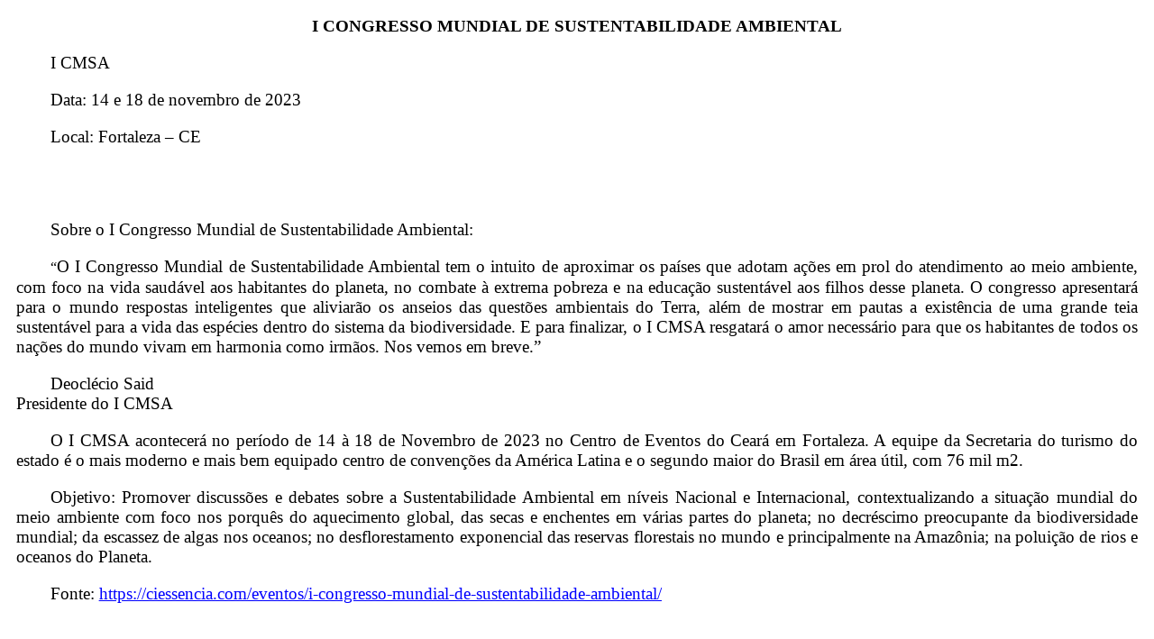

--- FILE ---
content_type: text/html; charset=utf-8
request_url: https://revistaea.org/pf.php?idartigo=4463
body_size: 2237
content:


<HEAD>
<META http-equiv="content-type" content="text/html; charset=UTF-8">
<META charset="UTF-8">
<!-- Three next taken from http://stackoverflow.com/questions/14638524/css-font-size-not-working-properly-on-mobile-device-->
<meta name="HandheldFriendly" content="true" />
<meta name="MobileOptimized" content="640" />
<meta name="viewport" content="initial-scale=1.0, maximum-scale=1.0, width=device-width, user-scalable=no" />

<link rel="icon" href="favicon.png"/>
<title></title>
<style>
</style>
<LINK REV="made" href="mailto:juliotrevisan@yahoo.com">
<META NAME="keywords" CONTENT="Revista Educação ambiental sustentabilidade sustentável ação acao Meio Ambiente dinâmica atual sociedade projeto politica paradigma futuro lixo destruicao problema homem ciencia consciencia objeto natureza planta animal floresta ser vida terra planeta universo">
<META NAME="description" CONTENT="">
<META NAME="ROBOTS" CONTENT="ALL">
<META SCHEME="ISSN" NAME="identifier" CONTENT="1678-0701">
<link rel="canonical" href="https://www.revistaea.org/artigo.php?idartigo=4463">
<script src=autoresize.js></script>
</HEAD>

<body bgcolor="#FFFFFF" text="#000000" style="padding: 10px">
<script src="browsertype.js"></script>
<!DOCTYPE HTML PUBLIC "-//W3C//DTD HTML 4.0 Transitional//EN">
<html>
<head>
	<meta http-equiv="content-type" content="text/html; charset=windows-1252"/>
	<title></title>
	<meta name="generator" content="LibreOffice 7.2.1.2 (Windows)"/>
	<meta name="created" content="2023-03-13T11:07:42.344000000"/>
	<meta name="changed" content="2023-03-13T11:08:05.197000000"/>
	<style type="text/css">
		@page { size: 21cm 29.7cm; margin: 2cm }
		p { line-height: 115%; margin-bottom: 0.25cm; background: transparent }
		a:link { color: #0000ff; text-decoration: underline }
	</style>
</head>
<body lang="pt-BR" link="#0000ff" vlink="#800000" dir="ltr"><p align="center" style="line-height: 140%; margin-bottom: 0.5cm">
<font size="4" style="font-size: 14pt"><b>I CONGRESSO MUNDIAL DE
SUSTENTABILIDADE AMBIENTAL</b></font></p>
<p align="justify" style="line-height: 140%; text-indent: 1cm; margin-bottom: 0.5cm">
<font size="4" style="font-size: 14pt">I CMSA&nbsp;</font></p>
<p align="justify" style="line-height: 140%; text-indent: 1cm; margin-bottom: 0.5cm">
<font size="4" style="font-size: 14pt">Data:&nbsp;14 e 18 de novembro
de 2023</font></p>
<p align="justify" style="line-height: 140%; text-indent: 1cm; margin-bottom: 0.5cm">
<font size="4" style="font-size: 14pt">Local: Fortaleza &ndash; CE</font></p>
<p align="justify" style="line-height: 140%; text-indent: 1cm; margin-bottom: 0.5cm">
<br/>
<br/>

</p>
<p align="justify" style="line-height: 140%; text-indent: 1cm; margin-bottom: 0.5cm">
<font size="4" style="font-size: 14pt">Sobre o I Congresso Mundial de
Sustentabilidade Ambiental:</font></p>
<p align="justify" style="line-height: 140%; text-indent: 1cm; margin-bottom: 0.5cm">
&ldquo;<font size="4" style="font-size: 14pt">O I Congresso Mundial
de Sustentabilidade Ambiental tem o intuito de aproximar os pa&iacute;ses
que adotam a&ccedil;&otilde;es em prol do atendimento ao meio
ambiente, com foco na vida saud&aacute;vel aos habitantes do planeta,
no combate &agrave; extrema pobreza e na educa&ccedil;&atilde;o
sustent&aacute;vel aos filhos desse planeta. O congresso apresentar&aacute;
para o mundo respostas inteligentes que aliviar&atilde;o os anseios
das quest&otilde;es ambientais do Terra, al&eacute;m de mostrar em
pautas a exist&ecirc;ncia de uma grande teia sustent&aacute;vel para
a vida das esp&eacute;cies dentro do sistema da biodiversidade. E
para finalizar, o I CMSA resgatar&aacute; o amor necess&aacute;rio
para que os habitantes de todos os na&ccedil;&otilde;es do mundo
vivam em harmonia como irm&atilde;os. Nos vemos em breve.&rdquo;</font></p>
<p align="justify" style="line-height: 140%; text-indent: 1cm; margin-bottom: 0.5cm">
<font size="4" style="font-size: 14pt">Deocl&eacute;cio
Said<br/>
Presidente do I CMSA</font></p>
<p align="justify" style="line-height: 140%; text-indent: 1cm; margin-bottom: 0.5cm">
<font size="4" style="font-size: 14pt">O I CMSA acontecer&aacute; no
per&iacute;odo de 14 &agrave; 18 de Novembro de 2023 no Centro de
Eventos do Cear&aacute; em Fortaleza. A equipe da Secretaria do
turismo do estado &eacute; o mais moderno e mais bem equipado centro
de conven&ccedil;&otilde;es da Am&eacute;rica Latina e o segundo
maior do Brasil em &aacute;rea &uacute;til, com 76 mil m2.</font></p>
<p align="justify" style="line-height: 140%; text-indent: 1cm; margin-bottom: 0.5cm">
<font size="4" style="font-size: 14pt">Objetivo: Promover discuss&otilde;es
e debates sobre a Sustentabilidade Ambiental em n&iacute;veis
Nacional e Internacional, contextualizando a situa&ccedil;&atilde;o
mundial do meio ambiente com foco nos porqu&ecirc;s do aquecimento
global, das secas e enchentes em v&aacute;rias partes do planeta; no
decr&eacute;scimo preocupante da biodiversidade mundial; da escassez
de algas nos oceanos; no desflorestamento exponencial das reservas
florestais no mundo e principalmente na Amaz&ocirc;nia; na polui&ccedil;&atilde;o
de rios e oceanos do Planeta.</font></p>
<p align="justify" style="line-height: 140%; text-indent: 1cm; margin-bottom: 0.5cm">
<font size="4" style="font-size: 14pt">Fonte:
</font><font color="#0000ff"><u><a href="https://ciessencia.com/eventos/i-congresso-mundial-de-sustentabilidade-ambiental/"><font size="4" style="font-size: 14pt">https://ciessencia.com/eventos/i-congresso-mundial-de-sustentabilidade-ambiental/</font></a></u></font><font size="4" style="font-size: 14pt">
</font>
</p>
</body>
</html></body>


--- FILE ---
content_type: application/javascript
request_url: https://revistaea.org/autoresize.js
body_size: 568
content:
// https://stackoverflow.com/questions/3971841/how-to-resize-images-proportionally-keeping-the-aspect-ratio


MAXWIDTHFRACTION = 0.7;

function calculaNovaDimensao(srcWidth, srcHeight)
{
	docWidth  = window.innerWidth || document.documentElement.clientWidth || document.body.clientWidth;

    newWidth = srcWidth;
    newHeight = srcHeight;

    if (srcWidth >= docWidth*MAXWIDTHFRACTION)
    {
    	newWidth = docWidth*MAXWIDTHFRACTION;
    	newHeight = srcHeight/srcWidth*newWidth;
    }

    return { width: newWidth, height: newHeight};
 }


function resizeAllImages()
{
	var allImages = document.getElementsByTagName('img');

	for(var i = 0; i < allImages.length ; i++)
	{
		img = allImages[i];
		oldWidth = img.width;
		newStuff = calculaNovaDimensao(oldWidth, img.height);
//		alert(oldWidth+' -- '+newStuff.width)
		if (newStuff.width != oldWidth)
		{
			// alert('Resizeando de '+img.width+', '+img.height+' para '+newStuff.width+', '+newStuff.height);
            img.width = newStuff.width;
            img.height = newStuff.height;
		}
	}

}


docWidth  = window.innerWidth || document.documentElement.clientWidth || document.body.clientWidth;

// alert('Ooooooooooooooooooo '+docWidth)

window.addEventListener('load', function() {
	resizeAllImages();	
});

--- FILE ---
content_type: application/javascript
request_url: https://revistaea.org/browsertype.js
body_size: 803
content:
var ns = navigator.appName == "Netscape";
var ns4 = (ns && parseInt(navigator.appVersion) == 4);
var ns5 = (ns && parseInt(navigator.appVersion) > 4);

function OpenInNewTab(url) {
  var win = window.open(url, '_blank');
  win.focus();
}

function okraBrowserType()
{
  if (ns)
  {
    if (ns4)
    {
      return "N4";
    }
    else if (ns5)
    {
      return "N5";
    }
  }
  else
  {
    return "IE";
  }
}

/*
esta retorna um objeto do documento. Criada para facilitar as coisas j� que os comandos para obter
objetos do documento diferem por browser
*/
function okraDocumentObject(sId)
{
  if (ns4)
    return (document[sId]);
  else
    if (ns5)
      return (documentById(sId));
//    else
//      return (document.all[sId]);

}


/* este aqui provou ser mais eficaz
but not anymore
function MM_findObj(n, d)
{ //v3.0
  var p,i,x;

  if (!d)
    d=document;

  if ((p = n.indexOf("?")) > 0 && parent.frames.length)
    {
      d = parent.frames[n.substring(p+1)].document;
      n = n.substring(0,p);
    }

  if (!(x = d[n]) && d.all)
    x = d.all[n];
    for (i=0; !x && i < d.forms.length; i++)
      x = d.forms[i][n];
  for(i=0; !x && d.layers && i < d.layers.length; i++)
    x = MM_findObj(n, d.layers[i].document);
  return x;
}
*/

function MM_findObj(n, d)
{
  if (!d)
    d=document;

  return d.getElementById(n);
}

function okraGetClientWidth()
{
  if (ns)
    return (window.innerWidth-20 /*o Netscape desconsidera a scrollbar*/);
  else
    return (document.body.clientWidth);
}


function okraSetPos(sObj, nLeft, nTop)
{
  var obj = MM_findObj(sObj); //okraDocumentObject(sObj);


  if (ns4)
  {
    obj["left"] = nLeft;
    obj["top"] = nTop;
  }
  else
  {
    if (ns5)
    {
      obj["style"]["left"] = nLeft+"px";
      obj["style"]["top"] = nTop+"px";
    }
    else
    {
      obj["style"]["left"] = nLeft;
      obj["style"]["top"] = nTop;
    }
  }
}
